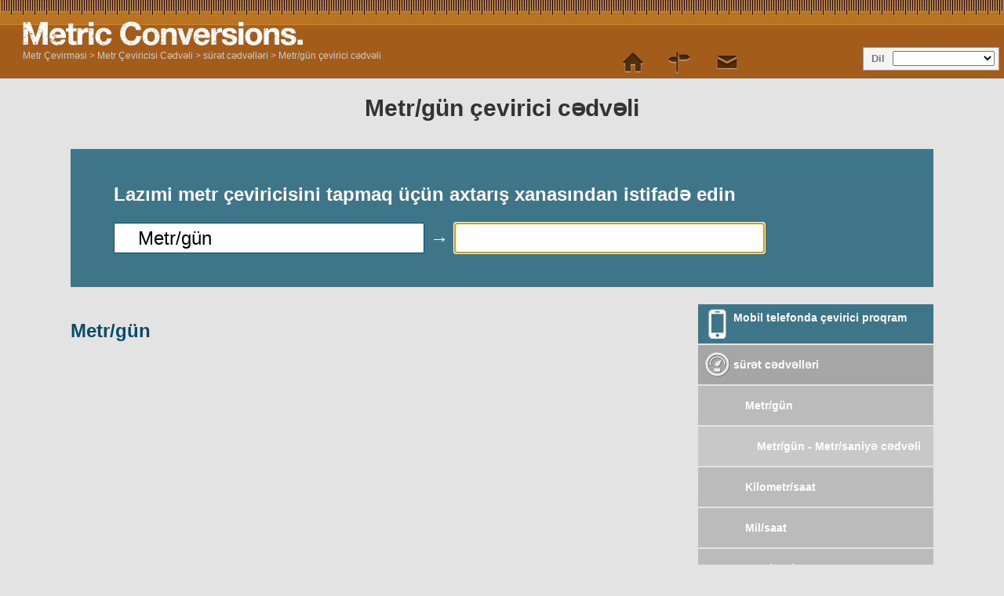

--- FILE ---
content_type: text/html; charset=utf-8
request_url: https://www.metric-conversions.org/az/surat/metr/gun-cevirici-cadvali.htm
body_size: 4388
content:
<!DOCTYPE HTML>
<html lang="az">
    <head>
	<meta charset="UTF-8">
	<meta content="text/html; charset=utf-8" http-equiv="Content-Type" />
	<title>Metr/gün çevirici cədvəli</title>
	<meta content="Hər hansı metr çevirmə cədvəlini əldə edin və asan istinad üçün onu çap edin" name="Description" property="og:description" />
	<link rel="shortcut icon" type="image/ico" href="/favicon.ico" />
	<link href="/css2/metric-conversions220718.css" rel="stylesheet" type="text/css"/>
        <link rel='stylesheet' media='screen and (max-device-width: 480px)' href='/css2/metric-conversions-mobile220718.css' type='text/css' />
	<link rel="alternate" hreflang="en" href="https://www.metric-conversions.org/speed/meters-per-day-table.htm" />
		<link rel="alternate" hreflang="es" href="https://www.metric-conversions.org/es/acelerar/tabla-de-conversion-de-metros-por-dia.htm" />
		<link rel="alternate" hreflang="fr" href="https://www.metric-conversions.org/fr/vitesse/table-de-conversion-metres-par-jour.htm" />
		<link rel="alternate" hreflang="de" href="https://www.metric-conversions.org/de/geschwindigkeit/umrechnungstabelle-fur-meter-pro-tag.htm" />
		<link rel="alternate" hreflang="pt" href="https://www.metric-conversions.org/pt/acelerar/tabela-de-conversao-de-metros-por-dia.htm" />
		<link rel="alternate" hreflang="it" href="https://www.metric-conversions.org/it/velocita/tabella-di-conversione-metri-al-giorno.htm" />
		<link rel="alternate" hreflang="nl" href="https://www.metric-conversions.org/nl/snelheid/meters-per-dag-conversietabel.htm" />
		<link rel="alternate" hreflang="ru" href="https://www.metric-conversions.org/ru/speed/meters-per-day-table.htm" />
		<link rel="alternate" hreflang="zh-tw" href="https://www.metric-conversions.org/zh-hant/speed/meters-per-day-table.htm" />
		<link rel="alternate" hreflang="zh" href="https://www.metric-conversions.org/zh-hans/speed/meters-per-day-table.htm" />
		<link rel="alternate" hreflang="ja" href="https://www.metric-conversions.org/ja/speed/meters-per-day-table.htm" />
		<link rel="alternate" hreflang="ko" href="https://www.metric-conversions.org/ko/speed/meters-per-day-table.htm" />
		<link rel="alternate" hreflang="sv" href="https://www.metric-conversions.org/sv/fart/meter-per-dag-konverteringstabell.htm" />
		<link rel="alternate" hreflang="no" href="https://www.metric-conversions.org/no/hastighet/meter-per-dag-konverteringstabell.htm" />
		<link rel="alternate" hreflang="da" href="https://www.metric-conversions.org/da/hastighed/meter-om-dagen-omregningstabel.htm" />
		<link rel="alternate" hreflang="cs" href="https://www.metric-conversions.org/cs/rychlost/tabulka-prevodu-metr-za-den.htm" />
		<link rel="alternate" hreflang="ca" href="https://www.metric-conversions.org/ca/velocitat/metres-per-dia-taula-de-conversio.htm" />
		<link rel="alternate" hreflang="el" href="https://www.metric-conversions.org/el/speed/meters-per-day-table.htm" />
		<link rel="alternate" hreflang="pl" href="https://www.metric-conversions.org/pl/predkosc/tabela-przeliczeniowa-metry-na-dzien.htm" />
		<link rel="alternate" hreflang="sl" href="https://www.metric-conversions.org/sl/hitrost/metrov-na-dan-pretvorbena-tabela.htm" />
		<link rel="alternate" hreflang="sk" href="https://www.metric-conversions.org/sk/rychlost/tabulka-prevodu-meter-za-den.htm" />
		<link rel="alternate" hreflang="hu" href="https://www.metric-conversions.org/hu/sebesseg/meter-naponkent-atszamolasi-tablazat.htm" />
		<link rel="alternate" hreflang="bg" href="https://www.metric-conversions.org/bg/speed/meters-per-day-table.htm" />
		<link rel="alternate" hreflang="pt-BR" href="https://www.metric-conversions.org/pt-br/velocidade/tabelas-de-conversao-de-metros-por-dia.htm" />
		<link rel="alternate" hreflang="fi" href="https://www.metric-conversions.org/fi/nopeus/metria-paivassa-muunnintaulukko.htm" />
		<link rel="alternate" hreflang="sr-Cyrl" href="https://www.metric-conversions.org/sr-cyrl/speed/meters-per-day-table.htm" />
		<link rel="alternate" hreflang="lt" href="https://www.metric-conversions.org/lt/greitis/metrai-per-diena-konversiju-lenteles.htm" />
		<link rel="alternate" hreflang="hi" href="https://www.metric-conversions.org/hi/gti/din-prti-miittr-ruupaantrnn-ttebl.htm" />
		<link rel="alternate" hreflang="hr" href="https://www.metric-conversions.org/hr/brzina/konverzijske-tablice-metri-po-danu.htm" />
		<link rel="alternate" hreflang="be" href="https://www.metric-conversions.org/be/khutkasts/mietry-u-dzien-tablitsa-kanviertatsyi.htm" />
		<link rel="alternate" hreflang="sq" href="https://www.metric-conversions.org/sq/shpejtesia/metra-ne-dite-tabela-e-konvertimit.htm" />
		<link rel="alternate" hreflang="uk" href="https://www.metric-conversions.org/uk/shvidkosti/mietri-v-dien-tablitsia-konviertatsiyi.htm" />
		<link rel="alternate" hreflang="ro" href="https://www.metric-conversions.org/ro/viteza/tabelul-converion-metri-pe-ziate.htm" />
		<link rel="alternate" hreflang="et" href="https://www.metric-conversions.org/et/kiirus/meeter-paevas-konversiooni-tabel.htm" />
		<link rel="alternate" hreflang="ms" href="https://www.metric-conversions.org/ms/kelajuan/meter-sehari-carta-penukaran.htm" />
		<link rel="alternate" hreflang="mt" href="https://www.metric-conversions.org/mt/velocita/tabella-tal-konverzjoni-tal-metri-kull-jum.htm" />
		<link rel="alternate" hreflang="tl" href="https://www.metric-conversions.org/tl/bilis/metro-kada-araw-conversion-table.htm" />
		<link rel="alternate" hreflang="id" href="https://www.metric-conversions.org/id/kecepatan/tabel-konversi-meter-per-hari.htm" />
		<link rel="alternate" hreflang="vi" href="https://www.metric-conversions.org/vi/toc-do/bang-chuyen-doi-met-tren-ngay.htm" />
		<link rel="alternate" hreflang="tr" href="https://www.metric-conversions.org/tr/hiz/gun-basina-metre-donusum-tablosu.htm" />
		<link rel="alternate" hreflang="af" href="https://www.metric-conversions.org/af/spoed/meter-per-dag-herleidingstabel.htm" />
		<link rel="alternate" hreflang="sr-Latn" href="https://www.metric-conversions.org/sr-latn/brzina/konverzione-tablice-metri-po-danu.htm" />
		<link rel="alternate" hreflang="cy" href="https://www.metric-conversions.org/cy/cyflymder/tabl-trawsnewid-metr-y-dydd.htm" />
		<link rel="alternate" hreflang="bn" href="https://www.metric-conversions.org/bn/gtibeg/mittaar-prti-din-ruupaantrer-saarnnii-baa-ttebil.htm" />
		<link rel="alternate" hreflang="te" href="https://www.metric-conversions.org/te/veegn/roojuku-miittrlu-knvrssn-tteebul.htm" />
		<link rel="alternate" hreflang="gu" href="https://www.metric-conversions.org/gu/jhddp/miittr-prti-divs-rupaantr-kossttk.htm" />
		<link rel="alternate" hreflang="mk" href="https://www.metric-conversions.org/mk/brzina/mietri-na-dien-tabiela-za-konvierzija.htm" />
		<link rel="alternate" hreflang="ka" href="https://www.metric-conversions.org/ka/speed/meters-per-day-table.htm" />
		<link rel="alternate" hreflang="hy" href="https://www.metric-conversions.org/hy/speed/meters-per-day-table.htm" />
		<link rel="alternate" hreflang="az" href="https://www.metric-conversions.org/az/surat/metr/gun-cevirici-cadvali.htm" />
		<link rel="alternate" hreflang="th" href="https://www.metric-conversions.org/th/speed/meters-per-day-table.htm" />
		<link rel="alternate" hreflang="bs" href="https://www.metric-conversions.org/bs/brzina/konverzione-tablice-metri-na-dan.htm" />
		<link rel="alternate" hreflang="kk" href="https://www.metric-conversions.org/kk/speed/meters-per-day-table.htm" />
		<link rel="alternate" hreflang="tk" href="https://www.metric-conversions.org/tk/speed/meters-per-day-table.htm" />
		<link rel="alternate" hreflang="ta" href="https://www.metric-conversions.org/ta/veekm/naall-onnnrrukku-miittttrkll-maarrrr-attttvnnai.htm" />
	<link rel='canonical' href='https://www.metric-conversions.org/az/surat/metr/gun-cevirici-cadvali.htm' />
	<link rel='manifest' href='/az/manifest.json' />
        <meta name="viewport" content="user-scalable=no,width=device-width,initial-scale = 1.0; maximum-scale=1.0;" />        
    
<link rel="preconnect" href="https://cmp.gatekeeperconsent.com" crossorigin>
<link rel="preconnect" href="https://the.gatekeeperconsent.com" crossorigin>
<link rel="preconnect" href="https://www.ezojs.com" crossorigin>

<script src="https://cmp.gatekeeperconsent.com/min.js" data-cfasync="false"></script>
<script src="https://the.gatekeeperconsent.com/cmp.min.js" data-cfasync="false"></script>
<script async src="//www.ezojs.com/ezoic/sa.min.js"></script>
<script>
    window.ezstandalone = window.ezstandalone || {};
    ezstandalone.cmd = ezstandalone.cmd || [];
</script>
</head>
    <body>
        <header>
            <div id="logo"></div>
            <aside id="language">Dil</aside>
            <nav id="topMenu"></nav>
            <div id="breadcrumb" itemprop="breadcrumb"><a href="/az/" >Metr Çevirməsi</a> > <a href='/az/metr-ceviricisi-cadvali.htm'>Metr Çeviricisi Cədvəli</a> > <a href='/az/surat-cadvallari.htm'>sürət cədvəlləri</a> > <a href='/az/surat/metr/gun-cevirici-cadvali.htm'>Metr/gün çevirici cədvəli</a></div>
        </header>
        <div class="main">
            <h1>Metr/gün çevirici cədvəli</h1>
            <section id="userInput">
                <p>Lazımi metr çeviricisini tapmaq üçün axtarış xanasından istifadə edin</p>
                <form autocomplete="off" id="convertForm">
                    <p>
			<input name="query" id="queryFrom" class="searchField" value="Metr/gün" type="search">
			&#8594;
			<input name="query" id="queryTo" class="searchField" placeholder="" type="search" autofocus>
		    </p>
                    <input type="hidden" name="type" id="type" value="6">
                    <input type="hidden" name="from" id="from" value="28">
                    <input type="hidden" name="to" id="to" value="">
                </form>
            </section>
            <div id="search" class="unitSearch"></div>
	    <div class="clear"></div>
            <div class="right rightUnit">
                <nav class="featureTypes noadcolumn unitConversionPage">
		    <a href="/az/app.htm" class="featureConv appIcon bluebg">Mobil telefonda çevirici proqram</a>		    
		    <a href="/az/surat-cadvallari.htm" title="Speed Conversion" class="typeConv speed">sürət cədvəlləri</a><a href="/az/surat/metr/gun-cevirici-cadvali.htm" class="typeConv unitConv">Metr/gün</a><a href="/az/surat/metr/gun-metr/saniya.htm#metricConversionTable" class="typeConv unitConv unit2UnitConv">Metr/gün - Metr/saniyə cədvəli</a><a href="/az/surat/kilometr/saat-cevirici-cadvali.htm" class="typeConv unitConv">Kilometr/saat</a><a href="/az/surat/mil/saat-cevirici-cadvali.htm" class="typeConv unitConv">Mil/saat</a><a href="/az/surat/metr/saniya-cevirici-cadvali.htm" class="typeConv unitConv">Metr/saniyə</a><a href="/az/surat/not-cevirici-cadvali.htm" class="typeConv unitConv">Not</a><a href="/az/surat/max-cevirici-cadvali.htm" class="typeConv unitConv">Max</a><a href="/az/surat/millimetr/gun-cevirici-cadvali.htm" class="typeConv unitConv">Millimetr/gün</a><a href="/az/surat/fut/saat-cevirici-cadvali.htm" class="typeConv unitConv">Fut/saat</a><a href="/az/surat/santimetr/saat-cevirici-cadvali.htm" class="typeConv unitConv">Santimetr/saat</a><a href="/az/surat/yard/daqiqa-cevirici-cadvali.htm" class="typeConv unitConv">Yard/dəqiqə</a><a href="/az/surat/kilometr/daqiqa-cevirici-cadvali.htm" class="typeConv unitConv">Kilometr/dəqiqə</a><a href="/az/surat/mil/saniya-cevirici-cadvali.htm" class="typeConv unitConv">Mil/saniyə</a><a href="/az/surat/fut/gun-cevirici-cadvali.htm" class="typeConv unitConv">Fut/gün</a><a href="/az/surat/duym/gun-cevirici-cadvali.htm" class="typeConv unitConv">Düym/gün</a><a href="/az/surat/santimetr/gun-cevirici-cadvali.htm" class="typeConv unitConv">Santimetr/gün</a><a href="/az/surat/yard/saat-cevirici-cadvali.htm" class="typeConv unitConv">Yard/saat</a><a href="/az/surat/mil/daqiqa-cevirici-cadvali.htm" class="typeConv unitConv">Mil/dəqiqə</a><a href="/az/surat/metr/daqiqa-cevirici-cadvali.htm" class="typeConv unitConv">Metr/dəqiqə</a><a href="/az/surat/mikron/saniya-cevirici-cadvali.htm" class="typeConv unitConv">Mikron/saniyə</a><a href="/az/surat/yard/gun-cevirici-cadvali.htm" class="typeConv unitConv">Yard/gün</a><a href="/az/surat/kilometr/gun-cevirici-cadvali.htm" class="typeConv unitConv">Kilometr/gün</a><a href="/az/surat/metr/saat-cevirici-cadvali.htm" class="typeConv unitConv">Metr/saat</a><a href="/az/surat/mikron/daqiqa-cevirici-cadvali.htm" class="typeConv unitConv">Mikron/dəqiqə</a><a href="/az/surat/duym/saniya-cevirici-cadvali.htm" class="typeConv unitConv">Düym/saniyə</a><a href="/az/surat/millimetr/saniya-cevirici-cadvali.htm" class="typeConv unitConv">Millimetr/saniyə</a><a href="/az/surat/isiq-surati-cevirici-cadvali.htm" class="typeConv unitConv">İşıq sürəti</a><a href="/az/surat/mil/gun-cevirici-cadvali.htm" class="typeConv unitConv">Mil/gün</a><a href="/az/surat/mikron/saat-cevirici-cadvali.htm" class="typeConv unitConv">Mikron/saat</a><a href="/az/surat/duym/daqiqa-cevirici-cadvali.htm" class="typeConv unitConv">Düym/dəqiqə</a><a href="/az/surat/millimetr/daqiqa-cevirici-cadvali.htm" class="typeConv unitConv">Millimetr/dəqiqə</a><a href="/az/surat/fut/saniya-cevirici-cadvali.htm" class="typeConv unitConv">Fut/saniyə</a><a href="/az/surat/santimetr/saniya-cevirici-cadvali.htm" class="typeConv unitConv">Santimetr/saniyə</a><a href="/az/surat/mikron/gun-cevirici-cadvali.htm" class="typeConv unitConv">Mikron/gün</a><a href="/az/surat/duym/saat-cevirici-cadvali.htm" class="typeConv unitConv">Düym/saat</a><a href="/az/surat/millimetr/saat-cevirici-cadvali.htm" class="typeConv unitConv">Millimetr/saat</a><a href="/az/surat/fut/daqiqa-cevirici-cadvali.htm" class="typeConv unitConv">Fut/dəqiqə</a><a href="/az/surat/santimetr/daqiqa-cevirici-cadvali.htm" class="typeConv unitConv">Santimetr/dəqiqə</a><a href="/az/surat/yard/saniya-cevirici-cadvali.htm" class="typeConv unitConv">Yard/saniyə</a><a href="/az/surat/kilometr/saniya-cevirici-cadvali.htm" class="typeConv unitConv">Kilometr/saniyə</a>
		    <a href="/az/temperatur-cadvallari.htm" title="Temperature Conversion" class="typeConv temperature">temperatur cədvəlləri</a>
		    <a href="/az/caki-cadvallari.htm" title="Weight Conversion" class="typeConv weight">Çəki cədvəlləri</a>
		    <a href="/az/uzunluq-cadvallari.htm" title="Length Conversion" class="typeConv length">uzunluq cədvəlləri</a>
		    <a href="/az/arazi-cadvallari.htm" title="Area Conversion" class="typeConv area">Ərazi cədvəlləri</a>
		    <a href="/az/hacm-cadvallari.htm" title="Volume Conversion" class="typeConv volume">həcm cədvəlləri</a>
		    <a href="/az/vaxt-cadvallari.htm" title="Time Conversion" class="typeConv time">vaxt cədvəlləri</a>
                    <a href="/az/metr-ceviricisi-cadvali.htm" class="featureConv tableIcon bluebg">Metr Çeviricisi Cədvəli</a>
                </nav>
            </div>
	    <article id="fromUnitDesc" class="typeDef">
		<h2><a href="/az/surat/metr/gun-cevirmasi.htm" itemprop="isPartOf">Metr/gün</a></h2>
		<p></p>
	    </article>
        </div>
        <!--mike 040324 --><div class="clear"></div><footer>	    
            <nav id="menulinks">
                <ul>				
		    <li><a href="/az/" id="home" class="topLink">Metr Çevirməsi</a></li>
		    <li><a href="/az/cevirici.htm" id="converter" class="">Metr Çeviricisi</a></li>                                        
		    <li><a href="/az/saytin-xaritasi.htm" id="sitemap" class="topLink">Saytın Xəritəsi</a></li>
		    <li><a href="/cdn-cgi/l/email-protection#1d6a787f6e7469785d7078696f747e307e72736b786f6e7472736e33726f7a" id="contact" class="topLink">Əlaqə</a></li>
                </ul>
            </nav>
            <div class="clear"></div>
            <div class="footerText">
		<p>Bu sayt sahibi Wight Hat Ltd. ©2003-2026 ilə qorunur.</p>
		<p>Tam şərtlərimizə isə <a href="https://www.metric-conversions.org/terms.htm">bura klikləməklə</a> baxa bilərsiniz.</p>
		<p>Bu saytda verilən metr kalkulyatorları və diaqramlarının dəqiqliyini təmin etmək üçün hər bir cəhd edildiyindən, biz hər hansı edilən səhvlərə görə zəmanət verə və ya məsuliyyət daşıya bilmərik. Əgər bu saytda səhv tapsanız, bu səhifənin yuxarısında olan əlaqə keçidindən istifadə etməklə, bunu bizə bildirsəniz sizə minnətdar olardıq və biz onu tez bir zamanda həll etməyə çalışacağıq.</p>
		<p>bu səhifə sonuncu dəfə yeniləndi:: Baz 22 İyl 2018</p>
            </div>
        </footer>
	<script data-cfasync="false" src="/cdn-cgi/scripts/5c5dd728/cloudflare-static/email-decode.min.js"></script><script type="text/javascript">
	    var templateIndex=11;
	    var typeIndex=6;
	    var fromIndex=28;
	    var toIndex=0;
	    var typeName="sürət";
	    var fromName="Metr/gün";
	    var toName="";
	    var analAccNo= 'UA-6140267-1';
	    var langIndex= 51;
	    var altUrls= ["/speed/meters-per-day-table.htm","/es/acelerar/tabla-de-conversion-de-metros-por-dia.htm","/fr/vitesse/table-de-conversion-metres-par-jour.htm","/de/geschwindigkeit/umrechnungstabelle-fur-meter-pro-tag.htm","/pt/acelerar/tabela-de-conversao-de-metros-por-dia.htm","/it/velocita/tabella-di-conversione-metri-al-giorno.htm","/nl/snelheid/meters-per-dag-conversietabel.htm","/ru/speed/meters-per-day-table.htm","/zh-hant/speed/meters-per-day-table.htm","/zh-hans/speed/meters-per-day-table.htm","/ja/speed/meters-per-day-table.htm","/ko/speed/meters-per-day-table.htm","/sv/fart/meter-per-dag-konverteringstabell.htm","/no/hastighet/meter-per-dag-konverteringstabell.htm","/da/hastighed/meter-om-dagen-omregningstabel.htm","/cs/rychlost/tabulka-prevodu-metr-za-den.htm","/ca/velocitat/metres-per-dia-taula-de-conversio.htm","/el/speed/meters-per-day-table.htm","/pl/predkosc/tabela-przeliczeniowa-metry-na-dzien.htm","/sl/hitrost/metrov-na-dan-pretvorbena-tabela.htm","/sk/rychlost/tabulka-prevodu-meter-za-den.htm","/hu/sebesseg/meter-naponkent-atszamolasi-tablazat.htm","/bg/speed/meters-per-day-table.htm","/pt-br/velocidade/tabelas-de-conversao-de-metros-por-dia.htm","/fi/nopeus/metria-paivassa-muunnintaulukko.htm","/sr-cyrl/speed/meters-per-day-table.htm","/lt/greitis/metrai-per-diena-konversiju-lenteles.htm","/hi/gti/din-prti-miittr-ruupaantrnn-ttebl.htm","/hr/brzina/konverzijske-tablice-metri-po-danu.htm","/be/khutkasts/mietry-u-dzien-tablitsa-kanviertatsyi.htm","/sq/shpejtesia/metra-ne-dite-tabela-e-konvertimit.htm","/uk/shvidkosti/mietri-v-dien-tablitsia-konviertatsiyi.htm","/ro/viteza/tabelul-converion-metri-pe-ziate.htm","/et/kiirus/meeter-paevas-konversiooni-tabel.htm","/ms/kelajuan/meter-sehari-carta-penukaran.htm","/mt/velocita/tabella-tal-konverzjoni-tal-metri-kull-jum.htm","/tl/bilis/metro-kada-araw-conversion-table.htm","/id/kecepatan/tabel-konversi-meter-per-hari.htm","/vi/toc-do/bang-chuyen-doi-met-tren-ngay.htm","/tr/hiz/gun-basina-metre-donusum-tablosu.htm","/af/spoed/meter-per-dag-herleidingstabel.htm","/sr-latn/brzina/konverzione-tablice-metri-po-danu.htm","/cy/cyflymder/tabl-trawsnewid-metr-y-dydd.htm","/bn/gtibeg/mittaar-prti-din-ruupaantrer-saarnnii-baa-ttebil.htm","/te/veegn/roojuku-miittrlu-knvrssn-tteebul.htm","/gu/jhddp/miittr-prti-divs-rupaantr-kossttk.htm","/mk/brzina/mietri-na-dien-tabiela-za-konvierzija.htm","/ka/speed/meters-per-day-table.htm","/hy/speed/meters-per-day-table.htm","/az/surat/metr/gun-cevirici-cadvali.htm","/th/speed/meters-per-day-table.htm","/bs/brzina/konverzione-tablice-metri-na-dan.htm","/kk/speed/meters-per-day-table.htm","/tk/speed/meters-per-day-table.htm","/ta/veekm/naall-onnnrrukku-miittttrkll-maarrrr-attttvnnai.htm"];
	</script>
        <script type="text/javascript">var converttext="Çevir";var tabletext="Cədvəl";</script>
        <script src="https://ajax.googleapis.com/ajax/libs/jquery/2.2.0/jquery.min.js"></script>
	<script type="text/javascript" src="/util/metric-conversions180324.js"></script>
<!--	<script type="text/javascript" src="/util/metric-conversions-async040718A.js" async defer></script> -->
    
<script type="text/javascript" src="/ga4/ga4.js" defer></script>
<script defer src="https://static.cloudflareinsights.com/beacon.min.js/vcd15cbe7772f49c399c6a5babf22c1241717689176015" integrity="sha512-ZpsOmlRQV6y907TI0dKBHq9Md29nnaEIPlkf84rnaERnq6zvWvPUqr2ft8M1aS28oN72PdrCzSjY4U6VaAw1EQ==" data-cf-beacon='{"version":"2024.11.0","token":"3413b5257b5447d7ad37a21d2b15431c","server_timing":{"name":{"cfCacheStatus":true,"cfEdge":true,"cfExtPri":true,"cfL4":true,"cfOrigin":true,"cfSpeedBrain":true},"location_startswith":null}}' crossorigin="anonymous"></script>
</body>
</html>


--- FILE ---
content_type: text/css
request_url: https://www.metric-conversions.org/css2/metric-conversions220718.css
body_size: 4830
content:
@charset "utf-8";

body { 
    background-color:#e3e3e3;
    font-family:Arial,Helvetica,sans-serif;
    margin: 0 auto;
    min-width:736px;
    width:100%;
}

#androidbg {
    background-image: url(/img/androidbg.jpg);
    background-position: center 132px;
    background-repeat: no-repeat;        
}

.skinlink {
    display: block;
    height: 240px;
    width: 100%;
}

.main {
    max-width: 1100px;
    margin:120px auto;
    width:95%;
    background-color:#e3e3e3;
}

.mainbg {
    padding: 10px 10px;
}

/* Header section */

header {
    position: fixed;
    top: 0;
    z-index: 100;    
    display: block;
    height: 100px;
    margin: 0 auto;
    overflow-y:hidden;
    padding: 0 4px;
    width:100%;    
    background-image: url(/img/wood.jpg);
    background-repeat: repeat-x;
}

#bannerSpace,#resultBanner,#lowerAd {   
    margin: 5px 0;
    min-width: 728px;
    min-height: 95px;
}

#bannerSpace {
    display:none;
}

.tower {
    display:block;
    min-width:300px;
    margin:10px 0;
}

#logo {
    display:block;
    height: 50px;
    left: 25px;
    position: relative;
    top: 18px;
    width: 500px;
    background-image: url(/img/logo.png);
}
            
#topMenu {
    float: right;
    height: 40px;
    margin: 0 1%;
    position: relative;
    top: 10px;
    width: 300px;
}

#topMenu a {
    display:block;
    height:40px;
    width:40px;
    float:left;
    margin:0 10px;
}
            
#language {
    clear:both;
    display:block;
    float:right;
    padding: 4px 5px 5px 10px;
    background-color:#f4f4f4;
    border:1px solid #999999;
    margin: 10px 10px;
    color:#777777;
    font-weight:bold;
    font-size:13px;                
}

#breadcrumb {
    font-size: 12px;
    margin: 14px 0 0 25px;
    height: 50px;
    color:#cccccc;
}

#breadcrumb a {
    color:#cccccc;
    text-decoration: none;
}



/* Page structure */


           
#towerAd {
    display:block;
}

.tower {
    float:left;    
}

.left {
    display:block;
    max-width: 728px;
    min-width: 728px;
    float:left;
}

.right {
    float: right;
    margin: 0 0 0 30px;
    max-width: 300px;
    width: 100%; 
}

.col {
    margin:0 10px 10px 0;
}

.details {
    margin:10px 10px;
}
                       
.clear {
    clear:both;
}

           
/* Alpha results */

#search,#popular,#tableList,#softSearch {
    display: block;
    float: left;
    margin: 0;
    /* max-width: 650px; */
    padding: 0; 
}

#tableList {
    width: 640px;
}

.tableTitle {
    font-size: 20px;
    text-decoration: none;
    font-weight: bold;
    color:#333333;
}

#search,#softSearch {
    width: 100%;
    margin:10px 0;
}

#search {
    display:none; 
}

#search ol,#tableList ol,#softSearch ol {
    display:block;
    margin: 0 0 0 -40px;
}

#search ol li a{
    display:none;
}

#search .convertForm a,#tableList .convertForm a,#softSearch .convertForm a {
    display:block;
}

#suggested {
    max-width: 640px;
    width: 100%;     
}

#suggestedTable {
    max-width: 320px;
    width: 100%;         
}

#suggested a,#suggestedTable a {
    background-color: #fff;
    color: #666666;
    display: block;
    float: left;
    font-size: 18px;
    line-height: 50px;
    margin: 1px 10px;
    padding: 0 20px;
    text-decoration: none;
    width: 30%;
}

#suggestedTable a {
    width:90%;
}

.rightHome,.rightType,.rightUnit {
/*    max-width: 500px;    */
}

.convertForm {
    height: 50px;
}

.convertForm a,#popular a {
    background-color: #3e7589;
    color: #fff;
    display: block;
    float: right;
    font-size: 16px;
    font-weight: bold;
    height: 36px;
    line-height: 36px;
    margin: 0 3px;
    max-width: 150px;
    padding: 0 10px;
    text-decoration: none;
}

#search li,#popular a,#tableList li,#softSearch li {
    background-color: #cccccc;
    color: #666666;
    display: block;
    font-size: 14px;
    line-height: 14px;
    margin: 1px 0;
    padding: 0 20px;
    width: 96.2%;
}

#tableList li {
    padding: 20px 20px 10px 20px;    
}

#popular a {
    font-size: 16px;
    margin:1px -18px;
    line-height: 36px;
}

#search .argument,#softSearch .argument {
    font-size: 24px;
    height: 30px;
    padding: 2px 10px;
    width: 120px;
}
            
.featureTypes,.featureTypesConv,.tableTypes {
    float: right;
    margin: 0 0 0 0px;
    max-width: 322px;
    /*min-height: 500px;*/
    min-width: 282px;
    width: 290px;
}

.featureTypesConv {
    min-width: 145px;
    width: 145px;    
}

.noadcolumn {
/*    max-width: 470px;
    width: 470px;    */
    max-width: 100%;
    width: 100%;
}

.withadcolumn {
/*    max-width: 470px;
    width: 470px;    */
    float:right;
    width: 100%;
}

.tableTypes {
    max-width:600px;
    width:600px;
}

.featureTypes p,.tableTypes p {
    width:85%;
}

#featureLinks a{
    width:408px;
}

#inlinesearch {
    float: right;
    margin:2% 5%;
    height:32px;
    width:40%;
    padding:0 0 0 2%;
}

.type,.typeConv,.feature,.featureConv,.unit,.tounit,.unitConv,.popLink {
    display:block;
    margin:0 0 2px 0;
    height:50px;
    background-color:#a6a6a6;
    background-repeat: no-repeat;
    background-position: 5px 5px;
    color: #ffffff;.
    font-weight: bold;
    line-height: 50px;
/*    padding: 0 0 0 60px; */
    padding: 0 0 0 18%;
    text-decoration: none;
    width: 92%;                              
}

#popLinks {
    display:block;
    width:728px;
    float:left;
}

#popLinks ol{
    margin: 8px 0 0 -40px;
}

#popLinks li{
    list-style-type: none;
}

#popLinks ol li a {
    display:block;
    background-color: #fff;
    height: 30px;    
    display:block;
    width:330px;
    margin: 2px 2px;
    padding: 8px 0 0 10px;
    text-decoration:none;
    color:#000;
}

.featureConv {
    font-size: 14px;
    font-weight: bold;
    line-height: 15px;
    min-height: 40px;
    padding: 10px 2% 0 20%;
    width: 78%;
}

.typeConv,.popLink {
    font-size: 14px;
    font-weight: bold;
    line-height: 50px;
    min-height: 50px;
    padding: 0 0 0 20%;
    width: 80%;
}

.popLink {
    width:668px;
    padding:0 0 0 30px;
}

.rightHome .featureConv,.rightHome .typeConv {
    width: 86.5%;    
}

.typeConversionPage .unitConv,.unitConversionPage .unitConv {
    background-color: #bbbbbb;
    color: #fff ;
    padding-left: 20%;
    width: 77%;    
}

.unitConversionPage .unit2UnitConv {
    background-color: #c8c8c8;
    color: #fff ;
    padding-left: 25%;
    width: 72%;    
}

.noadcolumn a,.withadcolumn a {
/*    max-width: 410px;
    width: 410px;  */
    max-width: 82%;
    width: 82%;
}            
            
#towerAd {
    display:block;
    float:left;
    margin:0 0px 10px 0px;
}
            
h1 {
    color: #333333;
    font-size: 30px;
    text-align: center;
    line-height:35px;
    height:50px;
    background-repeat: no-repeat;
}
            
h2 {
    color:#4c4c4c;
}    
            
h4 {
    font-size: medium;
    line-height: 50px;
    margin: 0;
}
            
#userInputRight h1{
    color: #fff;
    font-size: 26px;
    margin: 10px 0;
    width: 90%;
    text-align: left;
}

h2 a, p a, h3 a {
    color:#064d6b;
    text-decoration: none;
}

p { 
    color: #4c4c4c;    
}

.footerText p {
    color:#fff;
}

.infoLink {
    cursor: pointer;
}

#webTool {
    background-position:0;
}

#bookmarkTool {
    background-position:2px 6px;
}

textarea {
    max-width:728px;
    width:50%;
    height:600px;
}

.infoBox {
    background-color: #eeeeee;
    display: none;
    font-size: 20px;
    min-height: 40px;
    padding: 10px;
}

#FromInfoBox,#ToInfoBox {
    font-size: 16px;
    height:auto;
}

#FromInfoBox ul,#ToInfoBox ul {
/*    height: 80px; */
}

            
            #smallBannerSpace {
                margin:0 0 20px 0;
            }
            
            .unit {
                background-color:#bbbbbb;
                padding: 0 0 0 23%;
                width: 210px;                   
            }
            
            .noadcolumn .unit,.withadcolumn .unit {
                width: 77%;                   
            }

            .tounit {
                background-color:#cccccc;
                padding: 0 0 0 28%;
            }

            .noadcolumn .tounit,.withadcolumn .tounit {
                width: 72%;                    
            }
            
            .bluebg {
                background-color: #3e7589;
            }
            
            .type:hover,.typeConv:hover,.feature:hover,.featureConv:hover,.unit:hover,.tounit:hover,.convertForm a:hover,#popular a:hover,.popLink:hover {
                background-color:#413f3f;
            }
           
            #userInput,#userConvert,.underButton,.leftButton,.rightButton,#userTable {
                background-color:#3e7589;
                /*min-height:20px;*/
                margin: 0 0 2px;               
                padding: 2% 5%;
                width: 90%;
                line-height:24px;
            }
            
            #userInput,#userConvert,#userTable {
                 /*float:left;*/
            }
            
            #userConvert,#userTable {
                min-width:90%px;
                
                
            }
            
            #userConvert h1,#userTable h1 {
                color: #fff;
                font-size: 22px;
		margin: 0;
            }
            
	    #convertForm {
		height:60px;
	    }
	    
            #userTable {
                padding: 1px 10px;
                width: 708px;
            }

            #userTable h1{
                height: 30px;
                line-height: 20px;
                padding: 15px 0 10px;
            }
            
            #userTable .temperature,#userTable .length,#userTable .area,#userTable .volume,#userTable .weight,#userTable .speed,
            #userTable .time,#userTable .currency,#userTable .angle,#userTable .pressure,#userTable .energy-and-power,#userTable .health {
                background-position: 5px 8px;
            }
                       
            .underButton,.control,.tableControl,.leftButton,.rightButton {
                background-repeat: no-repeat;
                color: #fff;
                display: block;
                font-size: 16px;
                font-weight: bold;
                line-height: 50px;
                min-height: 50px;
                padding: 0 0 0 60px;
                text-decoration: none;
                max-width: 678px;             
            }
            
            .underButton {
                max-width: 668px;
                width:100%;
            }
            
            .halfButton {
                float: left;
                margin: 1px 2px 2px 0;
                max-width: 302px;
            }

            .endButton {
                float: left;
                margin: 1px 0;
                max-width: 304px;
            }
            
            .leftButton,.rightButton {
                float: left;
                margin: 0 2px 0 0;
                max-width: 327px;
                padding: 0 0 0 35px;
            }
            
            .rightButton {
                max-width:329px;
                text-align: right;
                padding: 0 35px 0 0;
                margin:0;
            }
            
            .control {
                background-color: #a6a6a6;
                height: 35px;
                line-height: 30px;
                margin: 0 0 2px;
                min-height: 35px;
                padding: 0 0 0 10%;
                width: 90%;                
            }
                       
            #minimisedControls {
                margin:0 0 80px;
            }
                       
            #sigfig,#format,#startval,#incs,#sigfigipt,#opformat,.tableParam {
                float: right;
                font-family: Arial,Helvetica,sans-serif;
                font-size: 14px;
                font-weight: bold;
                height: 26px;
                margin: 4px 40px;
                min-width: 200px;
                color: #4c4c4c;
            }
            
            #startval {
                height:20px;
                padding: 2px 5px;
            }
            
            #incs,#sigfigipt,#opformat {
                padding: 2px 5px;
                width: 212px;
            }
            
            #answer,#mobileAnswer {
                font-size: 60px;
                line-height: 60px;
                margin: 10px 0;
                overflow: hidden;
                text-align: center;
                width:auto;
            }
            
	    #mobileAnswer {
		display:none;
	    }
	    
            .like {
                margin:5px 0 0 0;
            }
            
            .type:hover {
                background-color:#413f3f;
            }
            
            #userInput h1 {
                background-repeat: no-repeat;
                background-size: 10% auto;
                color: #ffffff;
                font-size: 24px;
                min-height: 15px;
                padding: 0;
                text-align: left;               
            }
            
            #userInput p {
                color: #fff;
                font-size: 24px;
                font-weight: bold;
            }
            
            .inputField,.inputFieldNE,.searchField {
                font-size: 24px;
                height: 39px;
                border: 1px solid #064d6b;
                padding: 0 0 0 3%;
                width: 95%; 
            }
	    
	    .searchField {
		width: 40%;
	    }

            #argumentConv1,#argumentConv2 {
                width: 32%;
            }

            #argumentConv2a,#argumentConv2b {
                width: 10%;
            }

            #argumentConv2a {
                width: 15%;
                margin:0 0 0 4%;
            }

            .fractionSlash {
                color: #fff;
                font-size: 30px;
                margin: 0 5px;                
            }

            #working {
                position:relative;
                padding:20px 0 20px 0;
            }
            
            .wrow {
                display:block;
                height:80px;
            }
            
            .wspace {
                display:block;
                height:30px;
            }
            
            .wcol {
                float:left;
                text-align:center;
                line-height:15px;
            }
            
            .wleft {
                clear:both;    
                width:60px;
            }
            
            .wmiddle {
                width:300px;
            }
            
            .wline {
                line-height:2px;
            }            
            
            .temperature {
                background-image: url(/img/temperature.png);
            }
            
            .weight {
                background-image: url(/img/weight.png);
            }
            
            .length {
                background-image: url(/img/length.png);
            }
            
            .area {
                background-image: url(/img/area.png);
            }
            
            .volume {
                background-image: url(/img/volume.png);
            }

            .speed {
                background-image: url(/img/speed.png);
            }
            
            .currency {
                background-image: url(/img/currency.png);
            }
            
            .time {
                background-image: url(/img/time.png);
            }

            .angle {
        	background-image: url(/img/angle.png);
            }
            
            .pressure {
                background-image: url(/img/pressure.png);
            }
            
            .energy-and-power,.energy {
                background-image: url(/img/energy.png);
            }
            
            .health {
                background-image: url(/img/health.png); 
            }
            
            .swapIcon {
                background-image: url(/img/swap.png); 
            }
            
            .tableIcon {
                background-image: url(/img/table.png); 
                background-position: 0px 0px;
            }
            
            .appIcon {
                background-image: url(/img/app.png); 
            }

            .calcIcon {
                background-image: url(/img/calc.png); 
                background-position: 5px 5px;
            }
            
            .bookmarkIcon {
                background-image: url(/img/bookmark.png);	    
	    }
	    
            .home,.homeIcon {
                background-image: url(/img/home.png);
            }
            
            .sitemap {            
                background-image: url(/img/sitemap.png);
            }
            
            .links {            
                background-image: url(/img/links.png);
            }

            .contact {            
                background-image: url(/img/contact.png);
            }
            
            .webmaster {            
                background-image: url(/img/settings.png);
            }            
            
            .formula,.working,.scientific,.exponential,.info,.tabCont {
                background-image: url(/img/more.png);
                background-position: 5px 5px;
            }
            
            .upArrow {
                background-image: url(/img/less.png);
                background-position: 5px 5px;
            }
            
            #result,#result2 {
                display:none;
                margin:5px 0;
            }            
            
            footer {
                padding:1px 0 0 0;
                width:100%;
                height:350px;
                margin:0 0 0 0;
            }
                       
            ul {
                padding: 10px 10px;
                list-style: none;                
            }
            
            li {
                width: 350px;
                float:left;
            }
            
            #menulinks, #langlinks, #conversionlinks, #promolinks {
                display:block;
                width:100%;
                color:#333333;
                text-decoration: none;
                background-color:#a6a6a6;
                height:80px;
            }
            
            .greyBg {
                background-color:#a6a6a6;
                height:90px;
            }
            
            #conversionlinks {
                height:100px;
            }
            
            #langlinks {
                height: 320px;
                margin: -16px 0;
            }
            
            #menulinks a,#langlinks a, #conversionlinks a, #promolinks a {
                display:block;
                width:100%;
                color:#333333;
                text-decoration: none;
                background-color:#a6a6a6;               
            }
            
            #promolinks {
                margin: -16px 0;
            }
            
            #langlinks, #langlinks a {
                background-color:#3e7589;
                color:#fff;
            }
            
            .blueBg {
                height:auto;
                background-color:#3e7589;
                width:100%
            }            
            
            .footerText {
                background-color:#413f3f;
                color:#fff;
                padding: 10px 10px;
            }

            .footerText a {
                color:#ffffcc;
                text-decoration: none;
            }
            
            .selected {
                background-color:#413f3f;                
            }

#convertBannerSpace {
    display:block;
    background-color:#FF0000;
    width:468px;
    height:60px;    
}

#tableControls {
    display:block;
    width:100%;
    height:50px;
}

.tableButton {
    background-color: #678d9d;
    color: #fff;
    display: block;
    float: left;
    font-size: 20px;
    font-weight: bold;
    height: 50px;
    line-height: 50px;
    margin: 1% 0.5%;
    min-width: 300px;
    text-align: center;
    text-decoration: none;
    width: 49%;
}

.tableControl {
    background-color: #cccccc;
    display: block;
    float: left;
    height: 26px;
    line-height: 36px;
    margin: 2px 0.4%;
    min-height: 36px;
    min-width: 360px;
    padding: 0 0 0 10px;
    width: 48.1%;
}

.tableParamIP {
    height:22px;
    min-width:194px;
    
}

#conversionTable {
    clear: both;
    display: block;
    margin: 0;
    overflow-x: hidden;
    width: 100%;
}

#innerConversionTable {
    left: -242px;
    margin: 0;
    padding: 0;
    position: relative;
    width: 1213px;
}

#innerConversionTable a {
    color: #fff;
}

.tableCol {
    float: left;
    left: 25%;
    margin: 20px 0 30px 2px;
    width: 240px;
}

.tableColComb {
    margin: 0 0 10px 0;
}

.tableCol h2,.tableCol li {
    display:block;
    height:45px;
    width:120px;
    line-height:20px;    
    background-color:#3e7589;
    float:left;
    font-size:14px;
    color:#fff;
    margin:0 0 0 0;
    padding:0 0 0 0;
    text-align:center;
}

.tableCol h2 a {
    font-size: 14px;
    text-decoration: none;
}

.tableCol li {
    clear:both;
    height:30px;
    margin:0 0 0 0;
    background-color:transparent;
    color:#4c4c4c;
}

.tableCol ol {
    display:block;
    width:120px;
    float:left;
    margin:0 0 0 0;
    padding:0 0 0 0;
}

/* iOS keypad */

#keypadarea {
    display:none;

}

.mobileField,#currencyMultiple {
    display:none;
}

#largeBanner {
    margin: 5px 20px 0 0;
    float:left;
}


.sideMenu,table {
    display: block;
    float: left;
    margin: 10px 0;
    min-width: 160px;
    max-width:300px;
    min-width: 300px;
}

table {
    margin:10px 10px;
}

tr {
    height:40px;
    text-align: center;
    background-color: #eeeeee;
    font-size: 12px;
    width:30%;
}

th {
    font-size: 12px;
    width:40%;
}

.tableCol table {
    margin:0;
}

.tableCol th, .tableCol td {
    width:115px;
    line-height: 20px;
    text-align: center;    
}

.tableCol th {
    background-color: #3e7589;
    color: #fff;
    font-size: 14px;
    height: 45px;
    line-height: 20px;
    text-align: center;
    text-decoration:none;
}

.tableCol th a {
    text-decoration:none;
}

.homeSideMenu {
    float:right;
    min-width: 32%;
}

fractionSlashMob {
    display:none;
}

#language select {
    margin:0 0 0 10px;
}

.typeConversionPage {
/*    width:336px; */
}

.typeConversionPage a,.unitConversionPage a {
    padding-left: 15%;
    padding-right: 3%;
}

article li {
    float:none;
    width:auto;
    list-style-type: circle;
}

#mobileLeader {
    position:fixed;
    bottom:0px;
}

#boxAd {
    margin:10px 0;
}

#contentArea {
    margin:20px 0;
}

#step2,#step3 {
    display:none;
}

#bookmark-this {
  padding: 5px 10px;
  font-size: 12px;
  background: #f0ad4e;
  color: #fff;
  border: 1px solid #eea236;
  border-radius: 4px;
  text-decoration: none;
  text-shadow: 0 -1px 0 rgba(0, 0, 0, .2);
  -webkit-box-shadow: inset 0 1px 0 rgba(255, 255, 255, 0.4), 0 1px 1px rgba(0, 0, 0, 0.2);
  box-shadow: inset 0 1px 0 rgba(255, 255, 255, 0.4), 0 1px 1px rgba(0, 0, 0, 0.2);
  -webkit-user-select:none;
  -moz-user-select:none;
  -ms-user-select:none;
  user-select:none;
}

#bookmark-this:hover {
  background: #ec971f;
  border: 1px solid #d58512;
  text-decoration: none;
}

#bookmark-this:active {
  border: 1px solid #d58512;
  -webkit-box-shadow: inset 0 1px 4px rgba(0, 0, 0, 0.2);
  box-shadow: inset 0 1px 4px rgba(0, 0, 0, 0.2);
  background: #ec971f;
}

#mobileAppPromo {
    display:none;
}

.social {
    float: left;
    margin: 0 10px;
}

.bmiForm {
    min-height:120px;
}

.underweight,.normalweight,.overweight,.obesityweight {
    float:left;
    margin: 5px 0;
    width:170px;
    height:50px;    
}

.underweight h3,.normalweight h3,.overweight h3,.obesityweight h3{
    padding:2px 15px;
    font-size: 14px;
    line-height: 0px;
}    

.underweight p,.normalweight p,.overweight p,.obesityweight p{
    padding:2px 15px;
    font-size: 14px;
    line-height: 4px;
}    

.underweight {
    background-color: #8888FF;
}

.normalweight {
    width:221px;
    background-color: #00FF00;    
}

.overweight {
    background-color: #FF8888;    
}

.obesityweight {
    width:160px;
    background-color: #FF0000;        
}

.bmiLevel {
    float:left;
    width:0px;
    max-width:708px;
    min-height:30px;
}

.bmiPointer {
    margin:0 0;
    font-size: 40px;
    font-weight: bold;
}

tbody {
    min-width: 300px;
}

.unit2UnitConv {
    overflow-x: hidden;
}

.mobileOnly,.appPromo,.iPhoneOnly,.androidOnly {
    display:none;
}

div.lowTower {
  position: -webkit-sticky;
  position: sticky;
  top: 150px;
  min-height:250px;
  max-height:600px;
  width:300px;
  float: left;
}

#cookiePermission {
    background-color: #fff;
    height: 300px;
    position: fixed;
    top: 100px;
    width: 100%;
}

.sideSticky {
  position: -webkit-sticky;
  position: sticky;
  top: 130px;
}